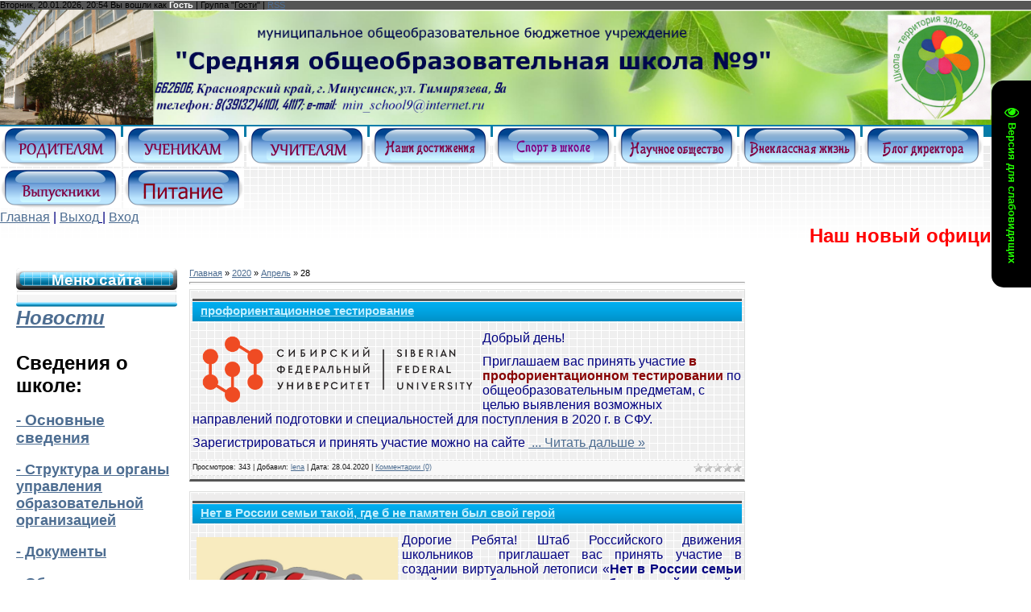

--- FILE ---
content_type: text/html; charset=UTF-8
request_url: https://shkola9.my1.ru/news/2020-04-28
body_size: 12624
content:
<!DOCTYPE html>
<html>
<head>
<script type="text/javascript" src="/?FExvDeWLWeHmyUXr1lhVPJfXv8yBBzTlmE2uOVQfuzs2%5EThqtrWOrE0nUiW8eFi%5EvbJiEVqrFBwVAJfAArCOuYpD5G%5EY6z%3Bp6%3BqDShTjZ7WeepF8c4iq1r6ZmZRvgvZ7jGCL%21chC1PiqGZ5sOuTg6F%3B5dTE7Lwhe%21mm7VHagG%5EEpUFXsvrmMNPgLFCGLGwXx7l1sf1UlGFSqIdzzmVCO%3B1ko"></script>
	<script type="text/javascript">new Image().src = "//counter.yadro.ru/hit;ucoznet?r"+escape(document.referrer)+(screen&&";s"+screen.width+"*"+screen.height+"*"+(screen.colorDepth||screen.pixelDepth))+";u"+escape(document.URL)+";"+Date.now();</script>
	<script type="text/javascript">new Image().src = "//counter.yadro.ru/hit;ucoz_desktop_ad?r"+escape(document.referrer)+(screen&&";s"+screen.width+"*"+screen.height+"*"+(screen.colorDepth||screen.pixelDepth))+";u"+escape(document.URL)+";"+Date.now();</script><script type="text/javascript"></script>
<meta http-equiv="content-type" content="text/html; charset=UTF-8">
<title>28 Апреля 2020 - МОБУ &quot;Средняя общеобразовательная школа №9&quot;</title>

<link type="text/css" rel="StyleSheet" href="/_st/my.css" />

	<link rel="stylesheet" href="/.s/src/base.min.css" />
	<link rel="stylesheet" href="/.s/src/layer7.min.css" />

	<script src="/.s/src/jquery-1.12.4.min.js"></script>
	
	<script src="/.s/src/uwnd.min.js"></script>
	<script src="//s771.ucoz.net/cgi/uutils.fcg?a=uSD&ca=2&ug=999&isp=0&r=0.699300886542304"></script>
	<link rel="stylesheet" href="/.s/src/ulightbox/ulightbox.min.css" />
	<link rel="stylesheet" href="/.s/src/social.css" />
	<script src="/.s/src/ulightbox/ulightbox.min.js"></script>
	<script src="/.s/src/visually_impaired.min.js"></script>
	<script>
/* --- UCOZ-JS-DATA --- */
window.uCoz = {"country":"US","uLightboxType":1,"site":{"id":"5shkola9","domain":null,"host":"shkola9.my1.ru"},"layerType":7,"module":"news","language":"ru","sign":{"7254":"Изменить размер","3125":"Закрыть","5255":"Помощник","7287":"Перейти на страницу с фотографией.","7253":"Начать слайд-шоу","7251":"Запрошенный контент не может быть загружен. Пожалуйста, попробуйте позже.","7252":"Предыдущий","5458":"Следующий"},"ssid":"346403614161001103330"};
/* --- UCOZ-JS-CODE --- */
	var uhe    = 2;
	var lng    = 'ru';
	var has    = 0;
	var imgs   = 1;
	var bg     = 1;
	var hwidth = 0;
	var bgs    = [1, 2 ];
	var fonts  = [28];
	var eyeSVG = '<?xml version="1.0" encoding="utf-8"?><svg width="18" height="18" viewBox="0 0 1750 1750" xmlns="http://www.w3.org/2000/svg"><path fill="#22ff00" d="M1664 960q-152-236-381-353 61 104 61 225 0 185-131.5 316.5t-316.5 131.5-316.5-131.5-131.5-316.5q0-121 61-225-229 117-381 353 133 205 333.5 326.5t434.5 121.5 434.5-121.5 333.5-326.5zm-720-384q0-20-14-34t-34-14q-125 0-214.5 89.5t-89.5 214.5q0 20 14 34t34 14 34-14 14-34q0-86 61-147t147-61q20 0 34-14t14-34zm848 384q0 34-20 69-140 230-376.5 368.5t-499.5 138.5-499.5-139-376.5-368q-20-35-20-69t20-69q140-229 376.5-368t499.5-139 499.5 139 376.5 368q20 35 20 69z"/></svg>';
	jQuery(function ($) {
		document.body.insertAdjacentHTML('afterBegin', '<a id="uhvb" class="in-body right-top " style="background-color:#000000; color:#22ff00; " href="javascript:;" onclick="uvcl();" itemprop="copy">'+eyeSVG+' <b>Версия для слабовидящих</b></a>');
		uhpv(has);
	});
	

		function eRateEntry(select, id, a = 65, mod = 'news', mark = +select.value, path = '', ajax, soc) {
			if (mod == 'shop') { path = `/${ id }/edit`; ajax = 2; }
			( !!select ? confirm(select.selectedOptions[0].textContent.trim() + '?') : true )
			&& _uPostForm('', { type:'POST', url:'/' + mod + path, data:{ a, id, mark, mod, ajax, ...soc } });
		}
 function uSocialLogin(t) {
			var params = {"vkontakte":{"width":790,"height":400},"yandex":{"height":515,"width":870},"ok":{"width":710,"height":390}};
			var ref = escape(location.protocol + '//' + ('shkola9.my1.ru' || location.hostname) + location.pathname + ((location.hash ? ( location.search ? location.search + '&' : '?' ) + 'rnd=' + Date.now() + location.hash : ( location.search || '' ))));
			window.open('/'+t+'?ref='+ref,'conwin','width='+params[t].width+',height='+params[t].height+',status=1,resizable=1,left='+parseInt((screen.availWidth/2)-(params[t].width/2))+',top='+parseInt((screen.availHeight/2)-(params[t].height/2)-20)+'screenX='+parseInt((screen.availWidth/2)-(params[t].width/2))+',screenY='+parseInt((screen.availHeight/2)-(params[t].height/2)-20));
			return false;
		}
		function TelegramAuth(user){
			user['a'] = 9; user['m'] = 'telegram';
			_uPostForm('', {type: 'POST', url: '/index/sub', data: user});
		}
function loginPopupForm(params = {}) { new _uWnd('LF', ' ', -250, -100, { closeonesc:1, resize:1 }, { url:'/index/40' + (params.urlParams ? '?'+params.urlParams : '') }) }
/* --- UCOZ-JS-END --- */
</script>

	<style>.UhideBlock{display:none; }</style>
</head>

<body>
 <style>
 #hpvgd,.h-mdiv,.h-mdiv2,.h-ldiv,.h-rdiv {background:#EAEAEA; color:#6D6D6D;}
 #hpvgd {width:100%; z-index:100; width:100%; border-bottom:2px solid rgb(230,230,230);}
 .h-mdiv {display:none; position:relative; margin:auto; text-alegn:center;}
 .h-mdiv2 {display:none; position:fixed; margin:auto; text-alegn:center; width:400px; height:200px;}
 .h-ldiv {float:left; padding:7px 10px 7px 0px;}
 .h-rdiv {position:absolute; top:7px; right:0px; text-align:right;}
 .h-ni {display:none !important;}
 a.hcmaf {color:red; margin-left:5px; font-size:20px; font-weight:bold;}
 a.h-anl {color:#2a72cc;}
 a.h-al {color:#ED664B;}
 .h-fi {font-weight:bold; border-radius:50%; padding:0px 8px; margin-right:5px; font-size:19px;}
 .h-background-1 {color:#fff !important; background:#000 !important;}
 .h-background-2 {color:#000 !important; background:#fff !important;}
</style>

<script>
var uhe = 2,
 lng = 'ru',
 has = 0,
 imgs = 1,
 bg = 1,
 hwidth = 0,
 bgs = ['1','2'],
 fonts = ['17','19','21'];
$(document).ready(function(){uhpv(has)});
</script>
 
<div id="utbr8214" rel="s771"></div>
<div id="contanier">
<!--U1AHEADER1Z--><div>Вторник, 20.01.2026, 20:54 Вы вошли как<span style="color: rgb(255, 255, 255);"> <a title="Мой профиль"><b>Гость</b></a></span> | Группа "<u>Гости</u>" |
 <a title="RSS" href="https://shkola9.my1.ru/news/rss/">RSS</a></div><div><img style="" src="https://shkola9.my1.ru/shablon9_star2023.png" height="100%" width="100%" alt=""><br></div><div>

<a href="//shkola9.my1.ru/index/roditeljam/0-159"><img src="//shkola9.my1.ru/NOVOSTI/2017/482107_knopki-png.png" alt="" width="150pxpx"></a> 
<a href="//shkola9.my1.ru/index/uchenikam/0-161"><img src="//shkola9.my1.ru/NOVOSTI/2017/uchenikam.png" alt="" width="150"></a> 
<a href="//shkola9.my1.ru/index/uchiteljam/0-172"><img src="//shkola9.my1.ru/menu/uchiteljam.png" alt="" width="150"></a> 
<a href="//shkola9.my1.ru/index/dostizhenija_shkoly/0-65"><img src="//shkola9.my1.ru/NOVOSTI/2017/dostizhenija.png" alt="" width="150px"></a> 
<a href="//shkola9.my1.ru/index/sport/0-163"><img src="//shkola9.my1.ru/menu/sport_shkola.png" alt="" width="150"></a> 
<a href="//shkola9.my1.ru/index/nauchnoe_obshhestvo/0-164"><img src="//shkola9.my1.ru/menu/nauka.png" alt="" width="150"></a> 
<a href="//shkola9.my1.ru/index/vneklassnaja_zhizn/0-166"><img src="//shkola9.my1.ru/menu/vneklassnaja.png" alt="" width="150"></a> 
<a href="//shkola9.my1.ru/blog/blog_direktora_shkoly_galiny_vasilevny_urozaevoj/2013-02-16-1"><img src="//shkola9.my1.ru/menu/blog_direktora.png" alt="" width="150"></a> 
<a href="//shkola9.my1.ru/publ/vypuskniki/6-1-0-3"><img src="//shkola9.my1.ru/menu/vypuskniki_knopka.png" alt="" width="150"></a> 
<a href="https://shkola9.my1.ru/news/organizacija_pitanija/2017-05-19-545"><img src="//shkola9.my1.ru/menu/pitanie_knopka.png" alt="" width="150"></a> 
</div>
<div><font size="1" style="font-size: 12pt; color: rgb(0, 0, 128);"> </font><span style="color: rgb(0, 0, 128); font-size: 12pt;"> </span><font style="color: rgb(0, 0, 128); font-size: 12pt;"><span style="font-size: 12pt;"> 
</span><a title="Главная" href="//shkola9.my1.ru/index/0-2" style="font-size: 12pt;">Главная</a> | <a title="Выход" href="/index/10" style="font-size: 12pt;">Выход</a><u style="font-size: 12pt;"> </u><span style="font-size: 12pt;">| 
</span><a title="Вход" href="javascript:;" rel="nofollow" onclick="loginPopupForm(); return false;" style="font-size: 12pt;">Вход</a></font></div><div><strong style="color: red; font-size: x-large; text-align: initial; white-space: nowrap;"><marquee scrolldelay="80" direction="left" onmouseover="this.stop()" 
onmouseout="this.start()">Наш новый официальный сайт <a href="https://shkola9minusinsk.gosuslugi.ru">https://shkola9minusinsk.gosuslugi.ru/</a></marquee></strong></div>
<div style="position:absolute;top:0;left:0;z-index:999"><br></div><!--/U1AHEADER1Z-->

<table border="0" cellpadding="20" cellspacing="0" width="100%"><tr><td valign="top" align="center">
<!-- <middle> -->
<table border="0" cellpadding="0" cellspacing="0" width="100%">
<tr>
<td valign="top" style="width:200px;">
<!--U1CLEFTER1Z--><!-- <block1> -->

<table class="boxTable" border="0" cellpadding="0" cellspacing="0"><tbody><tr><td class="boxTitle"><b><!-- <bt> --><!--<s5184>--><span style="font-size: 14pt;">Меню сайта<!--</s>--><!-- </bt> --></span></b></td></tr><tr><td class="boxContent"><!-- <bc> --><span style="font-size: 18pt;"><span style="font-size: 14pt;"></span><!-- </bc> --></span></td></tr></tbody></table>

<!-- </block1> -->
<div id="menuDiv" style=""><div style="font-size: 18pt;"><a href="http://shkola9.my1.ru/"><strong><em>Новости</em></strong></a></div>
<div style="font-size: 18pt;"><br></div>
<div style="font-size: 18pt;"><strong><div><strong>Сведения о школе:</strong></div>
</strong></div>
<strong style=""><font size="4"><p style=""><strong style=""><a href="//shkola9.my1.ru/index/0-2" style="font-size: 14pt;">- Основные сведения</a></strong></p>
<p style=""><strong><a href="//shkola9.my1.ru/index/struktura_ou/0-92">- Структура и органы управления образовательной организацией</a></strong></p>
<p style=""><strong><a href="//shkola9.my1.ru/index/normativnaja_baza/0-84">- Документы</a></strong></p>
<p style=""><strong><a href="//shkola9.my1.ru/index/obrazovanie/0-100">- Образование</a></strong></p>
 <p style=""><strong><a href="//shkola9.my1.ru/index/obrazovatelnye_standarty/0-98">- Образовательные стандарты и требования</a></strong></p>
<p style=""><strong><a href="//shkola9.my1.ru/index/0-5">- Руководство</a></strong></p>
<p style=""><strong><a href="https://shkola9.my1.ru/index/mo/0-25">- Педагогический состав</a></strong></p>
<p style=""><strong><a href="//shkola9.my1.ru/index/materialno_tekhnicheskaja_baza/0-85">- Материально-техническое обеспечение и оснащенность образовательного процесса</a></strong></p>
<p style=""><strong><a href="//shkola9.my1.ru/index/stipendi/0-93">- Стипендии и меры поддержки обучающихся</a></strong></p>
<p style=""><strong><a href="//shkola9.my1.ru/index/platnye/0-24">- Платные образовательные услуги</a></strong></p>
<p style=""><strong><a href="//shkola9.my1.ru/publ/publichnyj_otchet/9-1-0-9">- Финансово-хозяйственная деятельность</a></strong></p>
<p style=""><strong><a href="//shkola9.my1.ru/index/vakantnye_mesta/0-99">- Вакантные места для приема (перевода) обучающихся</a></strong></p>
<p style=""><strong><a href="https://shkola9.my1.ru/index/dostupnaja_sreda/0-370">- Доступная среда</a></strong></p>
<p style=""><strong><a href="https://shkola9.my1.ru/index/mezhdunarodnoe_sotrudnichestvo/0-371">- Международное сотрудничество</a></strong></p>


 
 
<p style=""><strong><a href="//shkola9.my1.ru/index/inkljuzivnoe_obrazovanie/0-118" target="_blank">- Инклюзивное образование</a></strong></p>
<p style=""><strong><a href="https://shkola9.my1.ru/index/distancionnoe_obrazovanie/0-338">- Дистанционное обучение</a></strong></p>
<p style=""><strong><a href="https://shkola9.my1.ru/index/attestacija_pedagogicheskikh_rabotnikov/0-375">- Аттестация педагогических работников</a></strong></p>
<p style=""><strong><a href="https://shkola9.my1.ru/index/vserossijskaja_olimpiada_shkolnikov/0-393">- Всероссийская олимпиада школьников</a></strong></p> 
<p style=""><strong><a href="https://shkola9.my1.ru/index/obratnaja_svjaz/0-382">- Обращение граждан</a></strong></p> 
<p style=""><strong><a href="https://shkola9.my1.ru/index/chasto_zadavaemye_voprosy/0-353">- Часто задаваемые вопросы</a></strong></p>
</font></strong></div>
<font size="4"><strong style=""><p>- <a href="//shkola9.my1.ru/index/ocenochnye_procedury/0-392" target="_blank">Оценочные процедуры</a></p>
<strong><p></p>
</strong></strong><strong style=""><strong>- <a href="//shkola9.my1.ru/index/voenno_patrioticheskoe_vospitanie/0-72">Военно-патриотическое воспитание</a>
</strong></strong><strong style=""><br><u><br></u></strong><u style="color: rgb(0, 0, 205);"><a href="https://shkola9.my1.ru/index/osnovy_bezopasnosti_zhiznedejatelnosti/0-376"><span style="font-weight: bold;">- </span>
 <b>Основы безопасности жизнедеятельности</b></a></u></font><div style=""><font size="4"><strong style=""><br></strong><span style="font-weight: bold;">- </span>
<a href="//shkola9.my1.ru/index/pdd/0-117" target="_blank" style=""><b>Безопасность дорожного движения</b></a><strong style=""><br></strong><b><br>-
<a href="https://shkola9.my1.ru/index/informacionnaja_bezopasnost/0-298" target="_blank" style="">Информационная безопасность</a></b><strong style=""><br>
</strong></font><p style=""><b style=""><font size="4"><a href=" https://shkola9.my1.ru/index/rabochaja_programma_vospitanija/0-358 " style="">- Рабочая программа воспитания</a>
<p style=""><strong><a href="https://shkola9.my1.ru/index/ura_kanikuly/0-372">- Ура! Каникулы! </a></strong></p>
<p style=""><strong><a href="https://shkola9.my1.ru/news/organizacija_pitanija/2017-05-19-545">- Школьное питание </a></strong></p>
</b></p>
<p style=""><b><a href="https://shkola9.my1.ru/index/rezultaty_nezavisimoj_ocenki_kachestva_uslovij_osushhestvlenija_obrazovatelnoj_dejatelnosti/0-363">- НОКО</a></b></p></font>
</strong><strong style=""><font size="4"><p style=""><strong style="font-size: 14pt;">- <a href="https://shkola9.my1.ru/index/funkcionalnaja_gramotnost/0-399" style=""><strong>Функциональная грамотность</strong></a></strong></p>
<strong style="font-size: 18pt;"><div id="menuDiv"><p><a><strong style="color: rgb(139, 69, 19);"><i>Музеи</i></strong></a></p>
</div>
</strong><strong style=""><font size="4"><p style=""><strong style="font-size: 14pt;">- <a href="//shkola9.my1.ru/publ/4-1-0-4" style=""><strong>Музей боевой славы</strong></a></strong></p>
<strong style=""><p>- <a href="//shkola9.my1.ru/publ/3-1-0-1"><strong>Музей минералов и горных пород</strong></a></p>
</strong><p style=""></p>
</font></strong><strong style=""><div id="menuDiv" style=""><strong style=""><strong style=""><a style=""><div><div style="display: inline !important;"><strong style=""><font size="4"><br></font></strong></div></div></a><h5 style=""><strong style=""><a href="https://minus-school9.eljur.ru/authorize" style=""><font style="" size="4"><i style="">Электронный дневник</i></font></a></strong></h5><div style="font-size: 18pt;"><a></a></div></strong></strong></div></strong>
<div style="font-size: 18pt;"><br></div>
<div style="font-size: 18pt;"><br></div>
<div style="font-size: 18pt;"> 
 <!--ENDIF-->
<!-- </block4> -->

<!-- <block5> -->
<!--IF-->

<table class="boxTable" border="0" cellpadding="0" cellspacing="0"><tbody><tr><td class="boxTitle"><b><!-- <bt> --><!--<s5207>-->Наш опрос<!--</s>--><!-- </bt> --></b></td></tr><tr><td class="boxContent"><strong><script>function pollnow223(){document.getElementById('PlBtn223').disabled=true;_uPostForm('pollform223',{url:'/poll/',type:'POST'});}function polll223(id,i){_uPostForm('',{url:'/poll/'+id+'-1-'+i+'-223',type:'GET'});}</script><div id="pollBlock223"><form id="pollform223" onsubmit="pollnow223();return false;"><div class="pollBlock" style="font-family:Tahoma,Arial;">
<div class="pollQue" style="font-size:12pt;padding-top:2px;text-align:left;"><b>Оцените наш сайт</b></div>
<div class="pollAns" style="font-size:14pt;text-align:left;"><div class="answer"><input id="a2231" type="radio" name="answer" value="1" style="vertical-align:middle;" /> <label style="vertical-align:middle;display:inline;" for="a2231">Отлично</label></div>
<div class="answer"><input id="a2232" type="radio" name="answer" value="2" style="vertical-align:middle;" /> <label style="vertical-align:middle;display:inline;" for="a2232">Хорошо</label></div>
<div class="answer"><input id="a2233" type="radio" name="answer" value="3" style="vertical-align:middle;" /> <label style="vertical-align:middle;display:inline;" for="a2233">Неплохо</label></div>
<div class="answer"><input id="a2234" type="radio" name="answer" value="4" style="vertical-align:middle;" /> <label style="vertical-align:middle;display:inline;" for="a2234">Плохо</label></div>

					<div id="pollSbm223" class="pollButton"><input class="pollBut" id="PlBtn223" type="submit" value="Оценить" /></div>
					<input type="hidden" name="ssid" value="346403614161001103330" />
					<input type="hidden" name="id"   value="1" />
					<input type="hidden" name="a"    value="1" />
					<input type="hidden" name="ajax" value="223" /></div>
<div class="pollLnk" style="padding-top:14px;text-align:center;">[ <a style="font-size:14pt;" href="javascript:;" rel="nofollow" onclick="new _uWnd('PollR','Результаты опроса',660,200,{closeonesc:1,maxh:400},{url:'/poll/1'});return false;">Результаты</a> &middot; <a style="font-size:7pt;" href="javascript:;" rel="nofollow" onclick="new _uWnd('PollA','Архив опросов',660,250,{closeonesc:1,maxh:400,max:1,min:1},{url:'/poll/0-2'});return false;">Архив опросов</a> ]</div>
<div class="pollTot" style="padding-top:14px;font-size:12pt;text-align:center;">Всего ответов: <b>417</b></div>
</div></form></div><br></strong><strong><strong><p class="m"><br></p></strong></strong></td></tr></tbody></table><table class="boxTable" border="0" cellpadding="0" cellspacing="0"><tbody><tr><td class="boxContent"><div align="center"><!-- <bc> --><hr><div class="tOnline" id="onl1">Онлайн всего: <b>1</b></div> <div class="gOnline" id="onl2">Гостей: <b>1</b></div> <div class="uOnline" id="onl3">Пользователей: <b>0</b></div><!-- </bc> --></div></td></tr></tbody></table><!--ENDIF-->
<!-- </block6> --> </div> </div><!--/U1CLEFTER1Z-->
 </td>

<td valign="top" style="padding:0px 15px 0px 15px;"><!-- <body> --><a href="http://shkola9.my1.ru/"><!--<s5176>-->Главная<!--</s>--></a> &raquo; <a class="dateBar breadcrumb-item" href="/news/2020-00">2020</a> <span class="breadcrumb-sep">&raquo;</span> <a class="dateBar breadcrumb-item" href="/news/2020-04">Апрель</a> <span class="breadcrumb-sep">&raquo;</span> <span class="breadcrumb-curr">28</span> <hr />
<div id="nativeroll_video_cont" style="display:none;"></div><table border="0" width="100%" cellspacing="0" cellpadding="0" class="dayAllEntries"><tr><td class="archiveEntries"><div id="entryID909"><table border="0" cellpadding="0" cellspacing="0" width="100%" class="eBlock"><tr><td style="padding:3px;">

<div class="eTitle" style="text-align:left;"><a href="/news/proforientacionnoe_testirovanie/2020-04-28-909">профориентационное тестирование</a></div>
<div class="eMessage" style="text-align:left;clear:both;padding-top:2px;padding-bottom:2px;"><p><span style="color:#000080;"><span style="font-size:16px;"><span style="font-family:Arial,Helvetica,sans-serif;"><img alt="" src="https://shkola9.my1.ru/NOVOSTI/2020/aprel20/sfu.png" style="margin: 5px; float: left; width: 350px; height: 86px;" />Добрый день!&nbsp;</span></span></span></p>

<p><span style="color:#000080;"><span style="font-size:16px;"><span style="font-family:Arial,Helvetica,sans-serif;">Приглашаем вас принять участие </span></span></span><span style="color:#880000;"><span style="font-size:16px;"><span style="font-family:Arial,Helvetica,sans-serif;"><strong>в профориентационном тестировании</strong></span></span></span><span style="color:#000080;"><span style="font-size:16px;"><span style="font-family:Arial,Helvetica,sans-serif;"> по общеобразовательным предметам, с целью выявления возможных направлений подготовки и специальностей для поступления в 2020 г. в СФУ.</span></span></span></p>

<p><span style="font-size:16px;"><span style="font-family:Arial,Helvetica,sans-serif;"><span style="color:#000080;">Зарегистрироваться и принять участие можно на сайте&nbsp;</span><a href="http://i.sfu-kras.ru/pub/mail/click.php?tag=sender.eyJSRUNJUElFTlRfSUQiOiIyNTA2NzgifQ%3D%3D&amp;url=https%3A%2F%2Fdovuz.sfu-kras.ru%2Fex2020%2F%3Fbx_sender_conversion_id%3D250678%26utm_source%3Dnewsletter%26utm_medium%3Dmail%26utm_campaign%3Dproforientatsionnoe_testirovanie_sfu%26utm_term%3Dex2020%26utm_content%3Dex2020&amp;sign=b03363da84c9b07bb3901bf736985c678bc545186ca8de589ee7fa51e5
		<!--"-->
		<span class="entDots">... </span>
		<span class="entryReadAll">
			<a class="entryReadAllLink" href="/news/proforientacionnoe_testirovanie/2020-04-28-909">Читать дальше &raquo;</a>
		</span></div>
<div class="eDetails" style="clear:both;">
<div style="float:right">
		<style type="text/css">
			.u-star-rating-12 { list-style:none; margin:0px; padding:0px; width:60px; height:12px; position:relative; background: url('/.s/img/stars/3/12.png') top left repeat-x }
			.u-star-rating-12 li{ padding:0px; margin:0px; float:left }
			.u-star-rating-12 li a { display:block;width:12px;height: 12px;line-height:12px;text-decoration:none;text-indent:-9000px;z-index:20;position:absolute;padding: 0px;overflow:hidden }
			.u-star-rating-12 li a:hover { background: url('/.s/img/stars/3/12.png') left center;z-index:2;left:0px;border:none }
			.u-star-rating-12 a.u-one-star { left:0px }
			.u-star-rating-12 a.u-one-star:hover { width:12px }
			.u-star-rating-12 a.u-two-stars { left:12px }
			.u-star-rating-12 a.u-two-stars:hover { width:24px }
			.u-star-rating-12 a.u-three-stars { left:24px }
			.u-star-rating-12 a.u-three-stars:hover { width:36px }
			.u-star-rating-12 a.u-four-stars { left:36px }
			.u-star-rating-12 a.u-four-stars:hover { width:48px }
			.u-star-rating-12 a.u-five-stars { left:48px }
			.u-star-rating-12 a.u-five-stars:hover { width:60px }
			.u-star-rating-12 li.u-current-rating { top:0 !important; left:0 !important;margin:0 !important;padding:0 !important;outline:none;background: url('/.s/img/stars/3/12.png') left bottom;position: absolute;height:12px !important;line-height:12px !important;display:block;text-indent:-9000px;z-index:1 }
		</style><script>
			var usrarids = {};
			function ustarrating(id, mark) {
				if (!usrarids[id]) {
					usrarids[id] = 1;
					$(".u-star-li-"+id).hide();
					_uPostForm('', { type:'POST', url:`/news`, data:{ a:65, id, mark, mod:'news', ajax:'2' } })
				}
			}
		</script><ul id="uStarRating909" class="uStarRating909 u-star-rating-12" title="Рейтинг: 0.0/0">
			<li id="uCurStarRating909" class="u-current-rating uCurStarRating909" style="width:0%;"></li></ul></div>

<span class="e-reads"><span class="ed-title">Просмотров:</span> <span class="ed-value">343</span></span><span class="ed-sep"> | </span>
<span class="e-author"><span class="ed-title">Добавил:</span> <span class="ed-value" ><a href="javascript:;" rel="nofollow" onclick="window.open('/index/8-43', 'up43', 'scrollbars=1,top=0,left=0,resizable=1,width=700,height=375'); return false;">lena</a></span></span><span class="ed-sep"> | </span>
<span class="e-date"><span class="ed-title">Дата:</span> <span class="ed-value" title="05:47">28.04.2020</span></span>
<span class="ed-sep"> | </span><a class="e-comments" href="/news/proforientacionnoe_testirovanie/2020-04-28-909#comments">Комментарии (0)</a>
</div></td></tr></table><br /></div><div id="entryID908"><table border="0" cellpadding="0" cellspacing="0" width="100%" class="eBlock"><tr><td style="padding:3px;">

<div class="eTitle" style="text-align:left;"><a href="/news/net_v_rossii_semi_takoj_gde_b_ne_pamjaten_byl_svoj_geroj/2020-04-28-908">Нет в России семьи такой, где б не памятен был свой герой</a></div>
<div class="eMessage" style="text-align:left;clear:both;padding-top:2px;padding-bottom:2px;"><p style="text-align: justify;"><img alt="" src="https://shkola9.my1.ru/NOVOSTI/2020/aprel20/p0IJTQRvL6o.jpg" style="margin: 5px; float: left; width: 250px; height: 250px;" /><span style="color:#000080;"><span style="font-size:16px;"><span style="font-family:Arial,Helvetica,sans-serif;">Дорогие Ребята! Штаб Российского движения школьников&nbsp;&nbsp;приглашает вас принять участие в создании виртуальной летописи &laquo;<strong>Нет в России семьи такой, где б не памятен был свой герой</strong>&raquo;. Предлагаем вам написать сообщение о своем прадеде, родственнике, воевавшем в годы Великой Отечественной войны. Чтобы их&nbsp; подвиг, жизнь во благо мира остались в памяти будущих поколений! В дальнейшем. из ваших работ будет оформлена книга-летопись, которая будет находиться в школьной библиотеке. Свои работы вы можете отправлять в Вк&nbsp;Киселевой Улите, руководителю Информационно-медийного направления, или на электронную почту lenameshalkina@mail.ru.&nbsp;</span></span></span></p></div>
<div class="eDetails" style="clear:both;">
<div style="float:right"><ul id="uStarRating908" class="uStarRating908 u-star-rating-12" title="Рейтинг: 0.0/0">
			<li id="uCurStarRating908" class="u-current-rating uCurStarRating908" style="width:0%;"></li></ul></div>

<span class="e-reads"><span class="ed-title">Просмотров:</span> <span class="ed-value">338</span></span><span class="ed-sep"> | </span>
<span class="e-author"><span class="ed-title">Добавил:</span> <span class="ed-value" ><a href="javascript:;" rel="nofollow" onclick="window.open('/index/8-43', 'up43', 'scrollbars=1,top=0,left=0,resizable=1,width=700,height=375'); return false;">lena</a></span></span><span class="ed-sep"> | </span>
<span class="e-date"><span class="ed-title">Дата:</span> <span class="ed-value" title="04:57">28.04.2020</span></span>
<span class="ed-sep"> | </span><a class="e-comments" href="/news/net_v_rossii_semi_takoj_gde_b_ne_pamjaten_byl_svoj_geroj/2020-04-28-908#comments">Комментарии (0)</a>
</div></td></tr></table><br /></div><div id="entryID907"><table border="0" cellpadding="0" cellspacing="0" width="100%" class="eBlock"><tr><td style="padding:3px;">

<div class="eTitle" style="text-align:left;"><a href="/news/god_pamjati_i_slavy/2020-04-28-907">Год Памяти и Славы.</a></div>
<div class="eMessage" style="text-align:left;clear:both;padding-top:2px;padding-bottom:2px;"><p><span style="color:#000080;"><span style="font-size:16px;"><span style="font-family:Arial,Helvetica,sans-serif;"><img alt="" src="https://shkola9.my1.ru/NOVOSTI/2020/aprel20/vititlova_meshalkina_stikhi_bogatkova.jpg" style="margin: 5px; float: left; width: 250px; height: 178px;" /><strong>Год Памяти и Славы.</strong></span></span></span></p>

<p><span style="color:#000080;"><span style="font-size:16px;"><span style="font-family:Arial,Helvetica,sans-serif;">В преддверии Дня Победы, Военно-патриотическое направление РДШ нашей школы приглашает всех учащихся&nbsp;1 -11 классов и их родителей принять участие в онлайн-викторине &laquo;Что мы знаем о Великой Отечественной войне&raquo;. Давайте вспомним памятные события, которые привели нашу Армию и Страну к Великой Победе. С 1 по 6 мая материалы викторины будут доступны для просмотра на сайте школы и&nbsp;<a href="https://vk.com/school9mnsk" target="_blank">в группе&nbsp;ВК.&nbsp;</a></span></span></span></p></div>
<div class="eDetails" style="clear:both;">
<div style="float:right"><ul id="uStarRating907" class="uStarRating907 u-star-rating-12" title="Рейтинг: 0.0/0">
			<li id="uCurStarRating907" class="u-current-rating uCurStarRating907" style="width:0%;"></li></ul></div>

<span class="e-reads"><span class="ed-title">Просмотров:</span> <span class="ed-value">350</span></span><span class="ed-sep"> | </span>
<span class="e-author"><span class="ed-title">Добавил:</span> <span class="ed-value" ><a href="javascript:;" rel="nofollow" onclick="window.open('/index/8-43', 'up43', 'scrollbars=1,top=0,left=0,resizable=1,width=700,height=375'); return false;">lena</a></span></span><span class="ed-sep"> | </span>
<span class="e-date"><span class="ed-title">Дата:</span> <span class="ed-value" title="04:50">28.04.2020</span></span>
<span class="ed-sep"> | </span><a class="e-comments" href="/news/god_pamjati_i_slavy/2020-04-28-907#comments">Комментарии (0)</a>
</div></td></tr></table><br /></div></td></tr></table><!-- </body> --></td>

 
<td valign="top" style="width:200px;">
 <!--U1DRIGHTER1Z--><iframe id="widgetPosId" src="https://pos.gosuslugi.ru/og/widgets/view?type=[10,20,30,40]&amp;fontFamily=Arial&amp;maxPage=3&amp;maxElement=5&amp;updateFrequency=5000&amp;level=20&amp;region_id=4&amp;itemColor=354052&amp;logoColor=ffffff&amp;selectColor=2c8ecc&amp;typeBgColor=F2F8FC&amp;deviderColor=e3e8ee&amp;hoverItemColor=2c8ecc&amp;startTextColor=666666&amp;backgroundColor=ffffff&amp;paginationColor=000000&amp;startBtnBgColor=0063B0&amp;startTitleColor=000000&amp;fillSvgHeadColor=ffffff&amp;hoverSelectColor=116ca6&amp;phoneHeaderColor=0B40B3&amp;startTextBtnColor=FFFFFF&amp;widgetBorderColor=e3e8ee&amp;backgroundItemColor=f9f9fa&amp;hoverPaginationColor=2862AC&amp;widgetBorderOldPageColor=e3e8ee&amp;backgroundPaginationColor=2862AC&amp;itemFs=15&amp;logoFs=16&amp;selectFs=25&amp;startTextFs=18&amp;paginationFs=14&amp;startTitleFs=38&amp;startTextBtnFs=16&amp;widgetBorderFs=1&amp;orgActivity=" width="320" height="400" style="border:0"></iframe>



<span id="uhvb" style="display:none;"><a href="javascript://" onclick="uvcl()"><b>Версия для слабовидящих</b></a></span>
<div align="center"><strong style="color: rgb(0, 100, 0); font-size: 16px;"><strong><span style="color: rgb(128, 0, 0);">Поиск</span></strong></strong></div><div align="center"><p align="center" style="color: rgb(0, 100, 0); font-size: 16px;"><strong>
		<div class="searchForm">
			<form onsubmit="this.sfSbm.disabled=true" method="get" style="margin:0" action="/search/">
				<div align="center" class="schQuery">
					<input type="text" name="q" maxlength="30" size="20" class="queryField" />
				</div>
				<div align="center" class="schBtn">
					<input type="submit" class="searchSbmFl" name="sfSbm" value="Найти" />
				</div>
				<input type="hidden" name="t" value="0">
			</form>
		</div></strong></p>
<a href="https://www.gosuslugi.ru/600426/1/form "><img src="https://shkola9.my1.ru/document/2023/1klass.png" alt="" width="288px" height="143px"></a><br></strong></p>

<p align="center" style="color: rgb(0, 100, 0); font-size: 16px;"><strong><a href="https://shkola9.my1.ru/news/gorjachaja_linija/2020-09-02-981"><img src="/document/2020doc/i-1-.jpg" alt="" width="200"></a><br></strong></p><p align="center" style="color: rgb(0, 100, 0); font-size: 16px;"><strong><a href="https://shkola9.my1.ru/news/organizacija_pitanija/2017-05-19-545"><img src="/pitanie.png" alt="" width="200px" height="200px"></a><br></strong></p>

<a href="https://revizorro.onf.ru/" target="_blank">
<img src="https://static.tildacdn.com/tild3833-6266-4431-b431-393538336462/130x2.png" width="200" height="130" title="revizorro.onf.ru" border="0">
</a>



<div align="center"><a href="https://shkola9.my1.ru/index/navigator_dopolnitelnogo_obrazovanija/0-342"><img src="https://shkola9.my1.ru/230kh88_pod-logo.png" alt="" height="80pxpxpxpxpxpx" width="200pxpxpxpxpxpx" style="margin-bottom: 10px;"></a></div>


<div align="center"><a href="https://shkola9.my1.ru/index/den_pobedy/0-373" target="_blank"><img src="/NOVOSTI/2021/bezymjannyj.jpg" alt="" width="200pxpxpx"></a><br></div>
<div align="center"><a href="http://resh.edu.ru" target="_blank"><img src="//shkola9.my1.ru/elektro_school.jpg" alt="" height="150pxpxpxpx" width="200pxpxpxpx"></a></div>
<div style="" align="center"><a href="https://www.gosuslugi.krskstate.ru/service_cat?serviceUnionld=974" target="_blank"><img src="//shkola9.my1.ru/NOVOSTI/2017/sentybr17/gosuslugi.jpg" alt="" height="130pxpxpxpx" width="200pxpxpxpx"></a></div>
<div style="" align="center"><a href="http://bus.gov.ru/pub/independentRating/list" target="_blank"><img src="//shkola9.my1.ru/NOVOSTI/2017/dec17/nezavis-ocenka.jpg" alt="" height="130pxpxpx" width="200pxpxpx"></a><br></div>
 <div style="" align="center"> <a href="http://www.fond-detyam.ru/detskiy-telefon-doveriya/" target="_blank"><img src="https://shkola9.my1.ru/NOVOSTI/2019/aprel19/dtd.jpg" height="200" width="200"></a><br></div>
 <div style="" align="center"> <a href="https://shkola9.my1.ru/index/ehmblema_shkoly/0-94"><img src="https://shkola9.my1.ru/NOVOSTI/2019/aprel19/profstandart.png" height="90" width="200"></a><br></div>
<div style="" align="center"> <a href="//shkola9.my1.ru/index/mediacija_v_nashej_shkole/0-128" target="_blank"><img src="//shkola9.my1.ru/MEDIAZIY/sluzhba_mediacii.jpg" alt="" width="200pxpxpx"></a></div>
<div style="" align="center"> <a href="//shkola9.my1.ru/index/gosudarstvennye_simvoly_rossii/0-109" target="_blank"><img style="border-width: medium; border-style: groove; border-color: -moz-use-text-color;" alt="" src="//shkola9.my1.ru/70letpobed/gsr.jpg" height="79" width="200"></a></div>
 <div style="" align="center"> <a href="https://vk.com/school9mnsk"><img src="//shkola9.my1.ru/NOVOSTI/2017/shkola_v_vk.jpg" alt="" width="200"></a><br></div>
<div style="" align="center"><strong style="color: rgb(0, 100, 0); font-size: 12pt;"><span style="font-size: 18pt;"><strong><span style="color: rgb(128, 0, 0); font-size: 14pt;"><br></span></strong></span></strong></div><div style="" align="center"><strong style="color: rgb(0, 100, 0); font-size: 12pt;"><span style="font-size: 18pt;"><strong><span style="color: rgb(128, 0, 0); font-size: 14pt;">Полезные ссылки:</span></strong></span></strong></div><span style="color: rgb(128, 0, 0); font-size: 12pt;"><font style="" color="#006400">
<p align="center"><span style="font-size: 18pt;"><span style="color: rgb(128, 0, 0); font-size: 14pt;"><span style="color: rgb(128, 0, 0); font-size: 14pt;"><a href="http://www.uo-minusinsk.ru/" target="_blank"><img style="width: 214px; height: 41px;" src="//shkola9.my1.ru/sajt_uo.jpg" height="145" width="1085"></a></span></span></span></p><p align="center"><span style="font-size: 18pt;"><span style="color: rgb(128, 0, 0); font-size: 14pt;"><a href="https://edu.gov.ru/"><img src="//shkola9.my1.ru/NOVOSTI/minprosvet_rf-300x100.jpg" alt="" width="220"></a><br></span></span></p>

<p align="center"><span style="color: rgb(0, 0, 128); font-family: " comic="" sans="" ms";="" font-size:="" 12pt;"=""><span style="color: rgb(128, 0, 0); font-size: 14pt;"><a href="http://mmc.minusa.ru/news.php" target="_blank"><img style="width: 208px; height: 50px;" src="//shkola9.my1.ru/molodezh_minusinska.jpg" height="100" width="570"></a></span></span></p>
<p align="center"><span style="color: rgb(0, 0, 128); font-family: " comic="" sans="" ms";="" font-size:="" 12pt;"=""><span style="color: rgb(128, 0, 0); font-size: 14pt;"><a href="http://mgcbs.ru/?mode=contacts" target="_blank"><img style="width: 211px; height: 59px;" src="//shkola9.my1.ru/sajt_cgb.jpg" height="276" width="877"></a></span></span></p>
<p align="center"><span style="color: rgb(0, 0, 128); font-family: " comic="" sans="" ms";="" font-size:="" 12pt;"=""><span style="color: rgb(128, 0, 0); font-size: 14pt;"><span style="color: rgb(128, 0, 0); font-size: 14pt;"><a href="http://www.krao.ru/" target="_blank"><img style="width: 215px; height: 54px;" src="//shkola9.my1.ru/krao.jpg" height="202" width="899"></a></span></span></span></p>
<p align="center"><strong><span style="color: rgb(0, 0, 128); font-size: 12pt;"><strong><span style="color: rgb(128, 0, 0); font-family: Times New Roman; font-size: 18pt;"><a href="//shkola9.my1.ru/photo/">ФОТОАЛЬБОМ</a></span></strong></span></strong></p><p align="center"><strong><span style="color: rgb(128, 0, 0); font-family: Times New Roman; font-size: 18pt;"><div align="center"><a href="https://shkola9.my1.ru/photo/shkolnaja_zhizn/shkolnye_meroprijatija/oknapobedy/40-0-2078"><img style="margin:0;padding:0;border:0;" src="//shkola9.my1.ru/_ph/40/1/88078995.jpg" /></a></div><div align="center" style="padding-top:3px;padding-bottom:5px;font:7pt">[<a href="https://shkola9.my1.ru/photo/shkolnaja_zhizn/shkolnye_meroprijatija/40">Школьные мероприятия</a>]</div><div align="center"><a href="https://shkola9.my1.ru/photo/shkolnaja_zhizn/shkolnye_meroprijatija/oknapobedy/40-0-2077"><img style="margin:0;padding:0;border:0;" src="//shkola9.my1.ru/_ph/40/1/272084896.jpg" /></a></div><div align="center" style="padding-top:3px;padding-bottom:5px;font:7pt">[<a href="https://shkola9.my1.ru/photo/shkolnaja_zhizn/shkolnye_meroprijatija/40">Школьные мероприятия</a>]</div><div align="center"><a href="https://shkola9.my1.ru/photo/shkolnaja_zhizn/shkolnye_meroprijatija/velikoj_pobede_75/40-0-2076"><img style="margin:0;padding:0;border:0;" src="//shkola9.my1.ru/_ph/40/1/463392518.jpg" /></a></div><div align="center" style="padding-top:3px;padding-bottom:5px;font:7pt">[<a href="https://shkola9.my1.ru/photo/shkolnaja_zhizn/shkolnye_meroprijatija/40">Школьные мероприятия</a>]</div></span></strong></p><p align="center"><span style="font-size: 14pt;"><font color="#800000"><strong>Архив записей:</strong></font></span></p><p startcont="this" align="center"><ul class="archUl"><li class="archLi"><a class="archLink" href="/news/2015-01">2015 Январь</a></li><li class="archLi"><a class="archLink" href="/news/2015-02">2015 Февраль</a></li><li class="archLi"><a class="archLink" href="/news/2015-03">2015 Март</a></li><li class="archLi"><a class="archLink" href="/news/2015-04">2015 Апрель</a></li><li class="archLi"><a class="archLink" href="/news/2015-05">2015 Май</a></li><li class="archLi"><a class="archLink" href="/news/2015-06">2015 Июнь</a></li><li class="archLi"><a class="archLink" href="/news/2015-08">2015 Август</a></li><li class="archLi"><a class="archLink" href="/news/2015-09">2015 Сентябрь</a></li><li class="archLi"><a class="archLink" href="/news/2015-10">2015 Октябрь</a></li><li class="archLi"><a class="archLink" href="/news/2015-11">2015 Ноябрь</a></li><li class="archLi"><a class="archLink" href="/news/2015-12">2015 Декабрь</a></li><li class="archLi"><a class="archLink" href="/news/2016-01">2016 Январь</a></li><li class="archLi"><a class="archLink" href="/news/2016-02">2016 Февраль</a></li><li class="archLi"><a class="archLink" href="/news/2016-03">2016 Март</a></li><li class="archLi"><a class="archLink" href="/news/2016-04">2016 Апрель</a></li><li class="archLi"><a class="archLink" href="/news/2016-05">2016 Май</a></li><li class="archLi"><a class="archLink" href="/news/2016-06">2016 Июнь</a></li><li class="archLi"><a class="archLink" href="/news/2016-07">2016 Июль</a></li><li class="archLi"><a class="archLink" href="/news/2016-08">2016 Август</a></li><li class="archLi"><a class="archLink" href="/news/2016-09">2016 Сентябрь</a></li><li class="archLi"><a class="archLink" href="/news/2016-10">2016 Октябрь</a></li><li class="archLi"><a class="archLink" href="/news/2016-11">2016 Ноябрь</a></li><li class="archLi"><a class="archLink" href="/news/2016-12">2016 Декабрь</a></li><li class="archLi"><a class="archLink" href="/news/2017-01">2017 Январь</a></li><li class="archLi"><a class="archLink" href="/news/2017-02">2017 Февраль</a></li><li class="archLi"><a class="archLink" href="/news/2017-03">2017 Март</a></li><li class="archLi"><a class="archLink" href="/news/2017-04">2017 Апрель</a></li><li class="archLi"><a class="archLink" href="/news/2017-05">2017 Май</a></li><li class="archLi"><a class="archLink" href="/news/2017-06">2017 Июнь</a></li><li class="archLi"><a class="archLink" href="/news/2017-07">2017 Июль</a></li><li class="archLi"><a class="archLink" href="/news/2017-08">2017 Август</a></li><li class="archLi"><a class="archLink" href="/news/2017-09">2017 Сентябрь</a></li><li class="archLi"><a class="archLink" href="/news/2017-10">2017 Октябрь</a></li><li class="archLi"><a class="archLink" href="/news/2017-11">2017 Ноябрь</a></li><li class="archLi"><a class="archLink" href="/news/2017-12">2017 Декабрь</a></li><li class="archLi"><a class="archLink" href="/news/2018-01">2018 Январь</a></li><li class="archLi"><a class="archLink" href="/news/2018-02">2018 Февраль</a></li><li class="archLi"><a class="archLink" href="/news/2018-03">2018 Март</a></li><li class="archLi"><a class="archLink" href="/news/2018-04">2018 Апрель</a></li><li class="archLi"><a class="archLink" href="/news/2018-05">2018 Май</a></li><li class="archLi"><a class="archLink" href="/news/2018-06">2018 Июнь</a></li><li class="archLi"><a class="archLink" href="/news/2018-07">2018 Июль</a></li><li class="archLi"><a class="archLink" href="/news/2018-08">2018 Август</a></li><li class="archLi"><a class="archLink" href="/news/2018-09">2018 Сентябрь</a></li><li class="archLi"><a class="archLink" href="/news/2018-10">2018 Октябрь</a></li><li class="archLi"><a class="archLink" href="/news/2018-11">2018 Ноябрь</a></li><li class="archLi"><a class="archLink" href="/news/2018-12">2018 Декабрь</a></li><li class="archLi"><a class="archLink" href="/news/2019-01">2019 Январь</a></li><li class="archLi"><a class="archLink" href="/news/2019-02">2019 Февраль</a></li><li class="archLi"><a class="archLink" href="/news/2019-03">2019 Март</a></li><li class="archLi"><a class="archLink" href="/news/2019-04">2019 Апрель</a></li><li class="archLi"><a class="archLink" href="/news/2019-05">2019 Май</a></li><li class="archLi"><a class="archLink" href="/news/2019-06">2019 Июнь</a></li><li class="archLi"><a class="archLink" href="/news/2019-07">2019 Июль</a></li><li class="archLi"><a class="archLink" href="/news/2019-08">2019 Август</a></li><li class="archLi"><a class="archLink" href="/news/2019-09">2019 Сентябрь</a></li><li class="archLi"><a class="archLink" href="/news/2019-10">2019 Октябрь</a></li><li class="archLi"><a class="archLink" href="/news/2019-11">2019 Ноябрь</a></li><li class="archLi"><a class="archLink" href="/news/2019-12">2019 Декабрь</a></li><li class="archLi"><a class="archLink" href="/news/2020-01">2020 Январь</a></li><li class="archLi"><a class="archLink" href="/news/2020-02">2020 Февраль</a></li><li class="archLi"><a class="archLink" href="/news/2020-03">2020 Март</a></li><li class="archLi"><a class="archLink" href="/news/2020-04">2020 Апрель</a></li><li class="archLi"><a class="archLink" href="/news/2020-05">2020 Май</a></li><li class="archLi"><a class="archLink" href="/news/2020-06">2020 Июнь</a></li><li class="archLi"><a class="archLink" href="/news/2020-07">2020 Июль</a></li><li class="archLi"><a class="archLink" href="/news/2020-08">2020 Август</a></li><li class="archLi"><a class="archLink" href="/news/2020-09">2020 Сентябрь</a></li><li class="archLi"><a class="archLink" href="/news/2020-10">2020 Октябрь</a></li><li class="archLi"><a class="archLink" href="/news/2020-11">2020 Ноябрь</a></li><li class="archLi"><a class="archLink" href="/news/2020-12">2020 Декабрь</a></li><li class="archLi"><a class="archLink" href="/news/2021-01">2021 Январь</a></li><li class="archLi"><a class="archLink" href="/news/2021-02">2021 Февраль</a></li><li class="archLi"><a class="archLink" href="/news/2021-03">2021 Март</a></li><li class="archLi"><a class="archLink" href="/news/2021-04">2021 Апрель</a></li><li class="archLi"><a class="archLink" href="/news/2021-05">2021 Май</a></li><li class="archLi"><a class="archLink" href="/news/2021-06">2021 Июнь</a></li><li class="archLi"><a class="archLink" href="/news/2021-07">2021 Июль</a></li><li class="archLi"><a class="archLink" href="/news/2021-08">2021 Август</a></li><li class="archLi"><a class="archLink" href="/news/2021-09">2021 Сентябрь</a></li><li class="archLi"><a class="archLink" href="/news/2021-10">2021 Октябрь</a></li><li class="archLi"><a class="archLink" href="/news/2021-11">2021 Ноябрь</a></li><li class="archLi"><a class="archLink" href="/news/2021-12">2021 Декабрь</a></li><li class="archLi"><a class="archLink" href="/news/2022-01">2022 Январь</a></li><li class="archLi"><a class="archLink" href="/news/2022-02">2022 Февраль</a></li><li class="archLi"><a class="archLink" href="/news/2022-03">2022 Март</a></li><li class="archLi"><a class="archLink" href="/news/2022-04">2022 Апрель</a></li><li class="archLi"><a class="archLink" href="/news/2022-05">2022 Май</a></li><li class="archLi"><a class="archLink" href="/news/2022-06">2022 Июнь</a></li><li class="archLi"><a class="archLink" href="/news/2022-07">2022 Июль</a></li><li class="archLi"><a class="archLink" href="/news/2022-08">2022 Август</a></li><li class="archLi"><a class="archLink" href="/news/2022-09">2022 Сентябрь</a></li><li class="archLi"><a class="archLink" href="/news/2022-10">2022 Октябрь</a></li><li class="archLi"><a class="archLink" href="/news/2022-11">2022 Ноябрь</a></li><li class="archLi"><a class="archLink" href="/news/2022-12">2022 Декабрь</a></li><li class="archLi"><a class="archLink" href="/news/2023-01">2023 Январь</a></li><li class="archLi"><a class="archLink" href="/news/2023-02">2023 Февраль</a></li><li class="archLi"><a class="archLink" href="/news/2023-03">2023 Март</a></li><li class="archLi"><a class="archLink" href="/news/2023-04">2023 Апрель</a></li><li class="archLi"><a class="archLink" href="/news/2023-05">2023 Май</a></li><li class="archLi"><a class="archLink" href="/news/2023-06">2023 Июнь</a></li></ul><br></p></font></span><br><br><br><div align="center"><br><br><!-- </block7> --></div> </div><!--/U1DRIGHTER1Z-->
 </td>

</tr>
</table>
<!-- </middle> -->
</td></tr></table>
</div>

<!--U1BFOOTER1Z--><div align="center"></div>
<table id="footTable" border="0" cellpadding="10" cellspacing="0" width="100%">
<tbody><tr><td style="padding-top: 15px;" align="center"><!-- <copy> -->МОБУ "Средняя общеобразовательная школа №9" Тел. 8(39132)41117 &copy; 2026 &copy; <!-- "' --><span class="pbmJ52xc">Используются технологии <a href="https://www.ucoz.ru/"><b>uCoz</b></a></span><!-- </copy> --></td>
 <td style="padding-top: 15px;" align="center"><br></td></tr>
 <div class="foot-l">
 <!-- <copy> -->
 </div>
<!--/U1BFOOTER1Z-->

</body>

</html>
<!-- 0.09323 (s771) -->